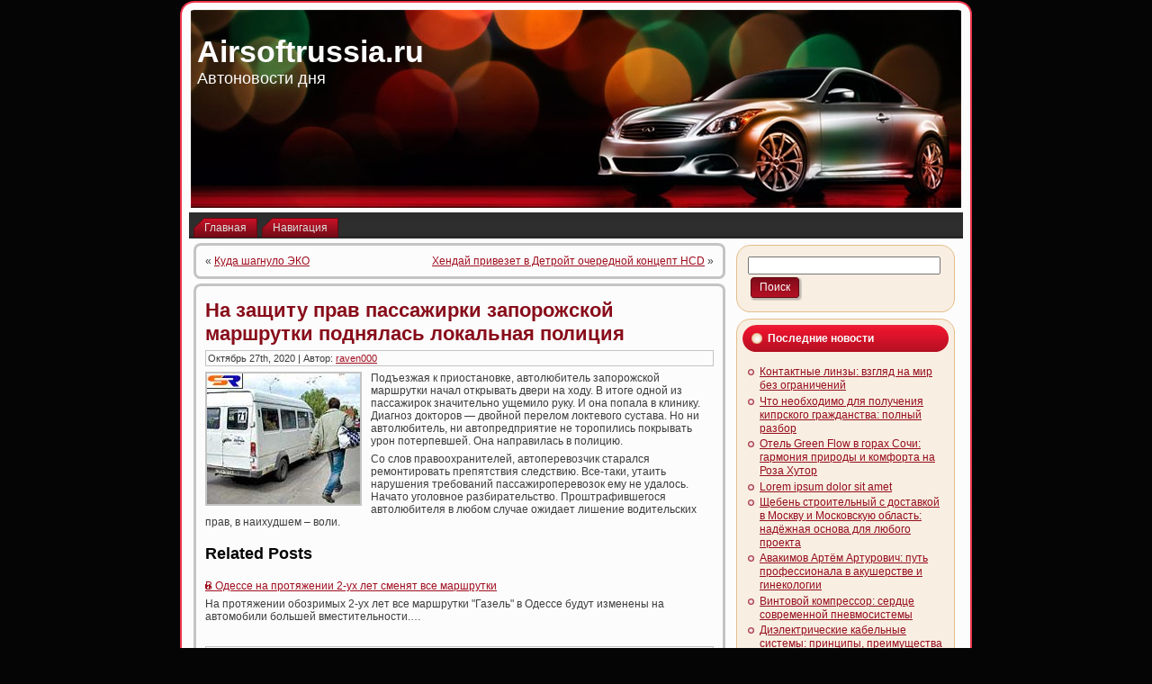

--- FILE ---
content_type: text/html; charset=UTF-8
request_url: https://airsoftrussia.ru/2020/10/27/na-zashhitu-prav-passazhirki-zaporozhskoj-marshrutki-podnyalas-lokalnaya-policiya/
body_size: 7104
content:
<!DOCTYPE html PUBLIC "-//W3C//DTD XHTML 1.0 Transitional//EN" "http://www.w3.org/TR/xhtml1/DTD/xhtml1-transitional.dtd">
<html xmlns="http://www.w3.org/1999/xhtml" lang="ru-RU">
<head profile="http://gmpg.org/xfn/11">
<meta http-equiv="Content-Type" content="text/html; charset=UTF-8" />
<meta http-equiv="X-UA-Compatible" content="IE=EmulateIE7" />
<title>На защиту прав пассажирки запорожской маршрутки поднялась локальная  полиция | Airsoftrussia.ru</title>
<script type="text/javascript" src="https://airsoftrussia.ru/wp-content/themes/Silver_Speed_3/script.js"></script>
<link rel="stylesheet" href="https://airsoftrussia.ru/wp-content/themes/Silver_Speed_3/style.css" type="text/css" media="screen" />
<!--[if IE 6]><link rel="stylesheet" href="https://airsoftrussia.ru/wp-content/themes/Silver_Speed_3/style.ie6.css" type="text/css" media="screen" /><![endif]-->
<!--[if IE 7]><link rel="stylesheet" href="https://airsoftrussia.ru/wp-content/themes/Silver_Speed_3/style.ie7.css" type="text/css" media="screen" /><![endif]-->
<link rel="alternate" type="application/rss+xml" title="Airsoftrussia.ru RSS Feed" href="https://airsoftrussia.ru/feed/" />
<link rel="alternate" type="application/atom+xml" title="Airsoftrussia.ru Atom Feed" href="https://airsoftrussia.ru/feed/atom/" /> 
<link rel="pingback" href="https://airsoftrussia.ru/xmlrpc.php" />

<!-- All In One SEO Pack 3.5.2[361,444] -->
<script type="application/ld+json" class="aioseop-schema">{"@context":"https://schema.org","@graph":[{"@type":"Organization","@id":"https://airsoftrussia.ru/#organization","url":"https://airsoftrussia.ru/","name":"Airsoftrussia.ru","sameAs":[]},{"@type":"WebSite","@id":"https://airsoftrussia.ru/#website","url":"https://airsoftrussia.ru/","name":"Airsoftrussia.ru","publisher":{"@id":"https://airsoftrussia.ru/#organization"},"potentialAction":{"@type":"SearchAction","target":"https://airsoftrussia.ru/?s={search_term_string}","query-input":"required name=search_term_string"}},{"@type":"WebPage","@id":"https://airsoftrussia.ru/2020/10/27/na-zashhitu-prav-passazhirki-zaporozhskoj-marshrutki-podnyalas-lokalnaya-policiya/#webpage","url":"https://airsoftrussia.ru/2020/10/27/na-zashhitu-prav-passazhirki-zaporozhskoj-marshrutki-podnyalas-lokalnaya-policiya/","inLanguage":"ru-RU","name":"На защиту прав пассажирки запорожской маршрутки поднялась локальная  полиция","isPartOf":{"@id":"https://airsoftrussia.ru/#website"},"breadcrumb":{"@id":"https://airsoftrussia.ru/2020/10/27/na-zashhitu-prav-passazhirki-zaporozhskoj-marshrutki-podnyalas-lokalnaya-policiya/#breadcrumblist"},"datePublished":"2020-10-27T11:03:34+00:00","dateModified":"2020-10-27T11:03:34+00:00"},{"@type":"Article","@id":"https://airsoftrussia.ru/2020/10/27/na-zashhitu-prav-passazhirki-zaporozhskoj-marshrutki-podnyalas-lokalnaya-policiya/#article","isPartOf":{"@id":"https://airsoftrussia.ru/2020/10/27/na-zashhitu-prav-passazhirki-zaporozhskoj-marshrutki-podnyalas-lokalnaya-policiya/#webpage"},"author":{"@id":"https://airsoftrussia.ru/author/raven000/#author"},"headline":"На защиту прав пассажирки запорожской маршрутки поднялась локальная  полиция","datePublished":"2020-10-27T11:03:34+00:00","dateModified":"2020-10-27T11:03:34+00:00","commentCount":0,"mainEntityOfPage":{"@id":"https://airsoftrussia.ru/2020/10/27/na-zashhitu-prav-passazhirki-zaporozhskoj-marshrutki-podnyalas-lokalnaya-policiya/#webpage"},"publisher":{"@id":"https://airsoftrussia.ru/#organization"},"articleSection":"Технологии"},{"@type":"Person","@id":"https://airsoftrussia.ru/author/raven000/#author","name":"raven000","sameAs":[],"image":{"@type":"ImageObject","@id":"https://airsoftrussia.ru/#personlogo","url":"https://secure.gravatar.com/avatar/cfe7b6a6acc1885c15d67ef140ca458e?s=96&d=mm&r=g","width":96,"height":96,"caption":"raven000"}},{"@type":"BreadcrumbList","@id":"https://airsoftrussia.ru/2020/10/27/na-zashhitu-prav-passazhirki-zaporozhskoj-marshrutki-podnyalas-lokalnaya-policiya/#breadcrumblist","itemListElement":[{"@type":"ListItem","position":1,"item":{"@type":"WebPage","@id":"https://airsoftrussia.ru/","url":"https://airsoftrussia.ru/","name":"Airsoftrussia.ru"}},{"@type":"ListItem","position":2,"item":{"@type":"WebPage","@id":"https://airsoftrussia.ru/2020/10/27/na-zashhitu-prav-passazhirki-zaporozhskoj-marshrutki-podnyalas-lokalnaya-policiya/","url":"https://airsoftrussia.ru/2020/10/27/na-zashhitu-prav-passazhirki-zaporozhskoj-marshrutki-podnyalas-lokalnaya-policiya/","name":"На защиту прав пассажирки запорожской маршрутки поднялась локальная  полиция"}}]}]}</script>
<link rel="canonical" href="https://airsoftrussia.ru/2020/10/27/na-zashhitu-prav-passazhirki-zaporozhskoj-marshrutki-podnyalas-lokalnaya-policiya/" />
<!-- All In One SEO Pack -->
<link rel='dns-prefetch' href='//s.w.org' />
<link rel="alternate" type="application/rss+xml" title="Airsoftrussia.ru &raquo; Лента комментариев к &laquo;На защиту прав пассажирки запорожской маршрутки поднялась локальная  полиция&raquo;" href="https://airsoftrussia.ru/2020/10/27/na-zashhitu-prav-passazhirki-zaporozhskoj-marshrutki-podnyalas-lokalnaya-policiya/feed/" />
		<script type="text/javascript">
			window._wpemojiSettings = {"baseUrl":"https:\/\/s.w.org\/images\/core\/emoji\/11\/72x72\/","ext":".png","svgUrl":"https:\/\/s.w.org\/images\/core\/emoji\/11\/svg\/","svgExt":".svg","source":{"concatemoji":"https:\/\/airsoftrussia.ru\/wp-includes\/js\/wp-emoji-release.min.js?ver=4.9.18"}};
			!function(e,a,t){var n,r,o,i=a.createElement("canvas"),p=i.getContext&&i.getContext("2d");function s(e,t){var a=String.fromCharCode;p.clearRect(0,0,i.width,i.height),p.fillText(a.apply(this,e),0,0);e=i.toDataURL();return p.clearRect(0,0,i.width,i.height),p.fillText(a.apply(this,t),0,0),e===i.toDataURL()}function c(e){var t=a.createElement("script");t.src=e,t.defer=t.type="text/javascript",a.getElementsByTagName("head")[0].appendChild(t)}for(o=Array("flag","emoji"),t.supports={everything:!0,everythingExceptFlag:!0},r=0;r<o.length;r++)t.supports[o[r]]=function(e){if(!p||!p.fillText)return!1;switch(p.textBaseline="top",p.font="600 32px Arial",e){case"flag":return s([55356,56826,55356,56819],[55356,56826,8203,55356,56819])?!1:!s([55356,57332,56128,56423,56128,56418,56128,56421,56128,56430,56128,56423,56128,56447],[55356,57332,8203,56128,56423,8203,56128,56418,8203,56128,56421,8203,56128,56430,8203,56128,56423,8203,56128,56447]);case"emoji":return!s([55358,56760,9792,65039],[55358,56760,8203,9792,65039])}return!1}(o[r]),t.supports.everything=t.supports.everything&&t.supports[o[r]],"flag"!==o[r]&&(t.supports.everythingExceptFlag=t.supports.everythingExceptFlag&&t.supports[o[r]]);t.supports.everythingExceptFlag=t.supports.everythingExceptFlag&&!t.supports.flag,t.DOMReady=!1,t.readyCallback=function(){t.DOMReady=!0},t.supports.everything||(n=function(){t.readyCallback()},a.addEventListener?(a.addEventListener("DOMContentLoaded",n,!1),e.addEventListener("load",n,!1)):(e.attachEvent("onload",n),a.attachEvent("onreadystatechange",function(){"complete"===a.readyState&&t.readyCallback()})),(n=t.source||{}).concatemoji?c(n.concatemoji):n.wpemoji&&n.twemoji&&(c(n.twemoji),c(n.wpemoji)))}(window,document,window._wpemojiSettings);
		</script>
		<style type="text/css">
img.wp-smiley,
img.emoji {
	display: inline !important;
	border: none !important;
	box-shadow: none !important;
	height: 1em !important;
	width: 1em !important;
	margin: 0 .07em !important;
	vertical-align: -0.1em !important;
	background: none !important;
	padding: 0 !important;
}
</style>
<link rel='https://api.w.org/' href='https://airsoftrussia.ru/wp-json/' />
<link rel="EditURI" type="application/rsd+xml" title="RSD" href="https://airsoftrussia.ru/xmlrpc.php?rsd" />
<link rel="wlwmanifest" type="application/wlwmanifest+xml" href="https://airsoftrussia.ru/wp-includes/wlwmanifest.xml" /> 
<link rel='prev' title='Куда шагнуло ЭКО' href='https://airsoftrussia.ru/2020/10/27/kuda-shagnulo-eko/' />
<link rel='next' title='Хендай привезет в Детройт очередной концепт HCD' href='https://airsoftrussia.ru/2020/10/27/xendaj-privezet-v-detrojt-ocherednoj-koncept-hcd/' />
<meta name="generator" content="WordPress 4.9.18" />
<link rel='shortlink' href='https://airsoftrussia.ru/?p=6869' />
<link rel="alternate" type="application/json+oembed" href="https://airsoftrussia.ru/wp-json/oembed/1.0/embed?url=https%3A%2F%2Fairsoftrussia.ru%2F2020%2F10%2F27%2Fna-zashhitu-prav-passazhirki-zaporozhskoj-marshrutki-podnyalas-lokalnaya-policiya%2F" />
<link rel="alternate" type="text/xml+oembed" href="https://airsoftrussia.ru/wp-json/oembed/1.0/embed?url=https%3A%2F%2Fairsoftrussia.ru%2F2020%2F10%2F27%2Fna-zashhitu-prav-passazhirki-zaporozhskoj-marshrutki-podnyalas-lokalnaya-policiya%2F&#038;format=xml" />
<style type='text/css'>.rp4wp-related-posts ul{width:100%;padding:0;margin:0;float:left;}
.rp4wp-related-posts ul>li{list-style:none;padding:0;margin:0;padding-bottom:20px;clear:both;}
.rp4wp-related-posts ul>li>p{margin:0;padding:0;}
.rp4wp-related-post-image{width:35%;padding-right:25px;-moz-box-sizing:border-box;-webkit-box-sizing:border-box;box-sizing:border-box;float:left;}</style>
<link rel="icon" href="https://airsoftrussia.ru/wp-content/uploads/2019/04/авто2.png" sizes="32x32" />
<link rel="icon" href="https://airsoftrussia.ru/wp-content/uploads/2019/04/авто2.png" sizes="192x192" />
<link rel="apple-touch-icon-precomposed" href="https://airsoftrussia.ru/wp-content/uploads/2019/04/авто2.png" />
<meta name="msapplication-TileImage" content="https://airsoftrussia.ru/wp-content/uploads/2019/04/авто2.png" />

</head>
<body>
<div id="art-page-background-simple-gradient">
</div>
<div id="art-main">
<div class="art-Sheet">
    <div class="art-Sheet-tl"></div>
    <div class="art-Sheet-tr"></div>
    <div class="art-Sheet-bl"></div>
    <div class="art-Sheet-br"></div>
    <div class="art-Sheet-tc"></div>
    <div class="art-Sheet-bc"></div>
    <div class="art-Sheet-cl"></div>
    <div class="art-Sheet-cr"></div>
    <div class="art-Sheet-cc"></div>
    <div class="art-Sheet-body">
<div class="art-Header">
    <div class="art-Header-png"></div>
    <div class="art-Header-jpeg"></div>
<div class="art-Logo">
    <h1 id="name-text" class="art-Logo-name">
        <a href="http://airsoftrussia.ru/">Airsoftrussia.ru</a></h1>
    <div id="slogan-text" class="art-Logo-text">
        Автоновости дня</div>
</div>

</div>
<div class="art-nav">
	<div class="l"></div>
	<div class="r"></div>
	<ul class="art-menu">
		<li><a href="http://airsoftrussia.ru"><span class="l"></span><span class="r"></span><span class="t">Главная</span></a></li><li class="page_item page-item-2"><a href="https://airsoftrussia.ru/map/"><span class="l"></span><span class="r"></span><span class="t">Навигация</span></a></li>

	</ul>
</div>
<div class="art-contentLayout">
<div class="art-content">

<div class="art-Post">
    <div class="art-Post-tl"></div>
    <div class="art-Post-tr"></div>
    <div class="art-Post-bl"></div>
    <div class="art-Post-br"></div>
    <div class="art-Post-tc"></div>
    <div class="art-Post-bc"></div>
    <div class="art-Post-cl"></div>
    <div class="art-Post-cr"></div>
    <div class="art-Post-cc"></div>
    <div class="art-Post-body">
<div class="art-Post-inner art-article">

<div class="art-PostContent">
	
	
	
	
	
	
	

<div class="navigation">
	<div class="alignleft">&laquo; <a href="https://airsoftrussia.ru/2020/10/27/kuda-shagnulo-eko/" rel="prev">Куда шагнуло ЭКО</a></div>
	<div class="alignright"><a href="https://airsoftrussia.ru/2020/10/27/xendaj-privezet-v-detrojt-ocherednoj-koncept-hcd/" rel="next">Хендай привезет в Детройт очередной концепт HCD</a> &raquo;</div>
</div>

</div>
<div class="cleared"></div>


</div>

		<div class="cleared"></div>
    </div>
</div>

<div class="art-Post">
    <div class="art-Post-tl"></div>
    <div class="art-Post-tr"></div>
    <div class="art-Post-bl"></div>
    <div class="art-Post-br"></div>
    <div class="art-Post-tc"></div>
    <div class="art-Post-bc"></div>
    <div class="art-Post-cl"></div>
    <div class="art-Post-cr"></div>
    <div class="art-Post-cc"></div>
    <div class="art-Post-body">
<div class="art-Post-inner art-article">
<h2 class="art-PostHeader">
<a href="https://airsoftrussia.ru/2020/10/27/na-zashhitu-prav-passazhirki-zaporozhskoj-marshrutki-podnyalas-lokalnaya-policiya/" rel="bookmark" title="Постоянная ссылка на На защиту прав пассажирки запорожской маршрутки поднялась локальная  полиция">
На защиту прав пассажирки запорожской маршрутки поднялась локальная  полиция</a>
</h2>
<div class="art-PostMetadataHeader">
<div class="art-PostHeaderIcons art-metadata-icons">
Октябрь 27th, 2020 | Автор: <a href="https://airsoftrussia.ru/author/raven000/" title="Записи raven000" rel="author">raven000</a>
</div>

</div>
<div class="art-PostContent">

          <p><img style="margin: 0px 10px 5px 0px;" title="" height="145" alt="" src="http://i.infocar.ua/img/news_pics/2005_11/1494_1.jpg" width="170" align="left" border="1">Подъезжая к приостановке, автолюбитель запорожской маршрутки начал открывать двери на ходу. В итоге одной из пассажирок значительно ущемило руку. И она попала в клинику. Диагноз докторов &#8212; двойной перелом локтевого сустава. Но ни автолюбитель, ни автопредприятие не торопились покрывать урон потерпевшей. Она направилась в полицию.</p>
<p>Со слов правоохранителей, автоперевозчик старался ремонтировать препятствия следствию. Все-таки, утаить нарушения требований пассажироперевозок ему не удалось. Начато уголовное разбирательство. Проштрафившегося автолюбителя в любом случае ожидает лишение водительских прав, в наихудшем – воли.</p>
<div class='rp4wp-related-posts'>
<h3>Related Posts</h3>
<ul>
<li><div class='rp4wp-related-post-content'>
<a href='https://airsoftrussia.ru/2020/09/26/v-odesse-na-protyazhenii-2-ux-let-smenyat-vse-marshrutki/'>В Одессе на протяжении 2-ух лет сменят все маршрутки</a><p>На протяжении обозримых 2-ух лет все маршрутки "Газель" в Одессе будут изменены на автомобили большей вместительности.&hellip;</p></div>
</li>
</ul>
</div>
                  
</div>
<div class="cleared"></div>
<div class="art-PostMetadataFooter">
<div class="art-PostFooterIcons art-metadata-icons">
Опубликовано в рубрике <a href="https://airsoftrussia.ru/category/texnologii/" rel="category tag">Технологии</a>
</div>

</div>

</div>

		<div class="cleared"></div>
    </div>
</div>



<!-- You can start editing here. -->



	
		<!-- If comments are open, but there are no comments. -->

	 




<div class="art-Post">
    <div class="art-Post-tl"></div>
    <div class="art-Post-tr"></div>
    <div class="art-Post-bl"></div>
    <div class="art-Post-br"></div>
    <div class="art-Post-tc"></div>
    <div class="art-Post-bc"></div>
    <div class="art-Post-cl"></div>
    <div class="art-Post-cr"></div>
    <div class="art-Post-cc"></div>
    <div class="art-Post-body">
<div class="art-Post-inner art-article">

<div class="art-PostContent">

<div id="respond">
  
  <h3>Оставить комментарий</h3>

<div class="cancel-comment-reply">
	<small><a rel="nofollow" id="cancel-comment-reply-link" href="/2020/10/27/na-zashhitu-prav-passazhirki-zaporozhskoj-marshrutki-podnyalas-lokalnaya-policiya/#respond" style="display:none;">Нажмите, чтобы отменить ответ.</a></small>
</div>



<form action="http://airsoftrussia.ru/wp-comments-post.php" method="post" id="commentform">



<p><input type="text" name="author" id="author" value="" size="22" tabindex="1" aria-required='true' />
<label for="author"><small>Имя (обязательно)</small></label></p>

<p><input type="text" name="email" id="email" value="" size="22" tabindex="2" aria-required='true' />
<label for="email"><small>Mail (не будет опубликовано) (обязательно)</small></label></p>

<p><input type="text" name="url" id="url" value="" size="22" tabindex="3" />
<label for="url"><small>Вебсайт</small></label></p>



<!--<p><small><strong>XHTML:</strong> Вы можете использовать следующие теги: <code>&lt;a href=&quot;&quot; title=&quot;&quot;&gt; &lt;abbr title=&quot;&quot;&gt; &lt;acronym title=&quot;&quot;&gt; &lt;b&gt; &lt;blockquote cite=&quot;&quot;&gt; &lt;cite&gt; &lt;code&gt; &lt;del datetime=&quot;&quot;&gt; &lt;em&gt; &lt;i&gt; &lt;q cite=&quot;&quot;&gt; &lt;s&gt; &lt;strike&gt; &lt;strong&gt; </code></small></p>-->

<p><textarea name="comment" id="comment" cols="100%" rows="10" tabindex="4"></textarea></p>

<p>
	<span class="art-button-wrapper">
		<span class="l"> </span>
		<span class="r"> </span>
		<input class="art-button" type="submit" name="submit" tabindex="5" value="Отправить" />
	</span>
<input type='hidden' name='comment_post_ID' value='6869' id='comment_post_ID' />
<input type='hidden' name='comment_parent' id='comment_parent' value='0' />

</p>


</form>


</div>

</div>
<div class="cleared"></div>


</div>

		<div class="cleared"></div>
    </div>
</div>



</div>
<div class="art-sidebar1">  



<div id="search-2" class="widget widget_search"><div class="art-Block">
    <div class="art-Block-tl"></div>
    <div class="art-Block-tr"></div>
    <div class="art-Block-bl"></div>
    <div class="art-Block-br"></div>
    <div class="art-Block-tc"></div>
    <div class="art-Block-bc"></div>
    <div class="art-Block-cl"></div>
    <div class="art-Block-cr"></div>
    <div class="art-Block-cc"></div>
    <div class="art-Block-body">
<div class="art-BlockContent">
    <div class="art-BlockContent-body">
<form method="get" name="searchform" action="https://airsoftrussia.ru/">
<div><input type="text" value="" name="s" style="width: 95%;" />
	<span class="art-button-wrapper">
		<span class="l"> </span>
		<span class="r"> </span>
		<input class="art-button" type="submit" name="search" value="Поиск" />
	</span>
</div>
</form>


		<div class="cleared"></div>
    </div>
</div>

		<div class="cleared"></div>
    </div>
</div>
</div>		<div id="recent-posts-2" class="widget widget_recent_entries"><div class="art-Block">
    <div class="art-Block-tl"></div>
    <div class="art-Block-tr"></div>
    <div class="art-Block-bl"></div>
    <div class="art-Block-br"></div>
    <div class="art-Block-tc"></div>
    <div class="art-Block-bc"></div>
    <div class="art-Block-cl"></div>
    <div class="art-Block-cr"></div>
    <div class="art-Block-cc"></div>
    <div class="art-Block-body">
		<div class="art-BlockHeader">
    <div class="l"></div>
    <div class="r"></div>
    <div class="art-header-tag-icon">
        <div class="t">Последние новости</div>
    </div>
</div><div class="art-BlockContent">
    <div class="art-BlockContent-body">
		<ul>
											<li>
					<a href="https://airsoftrussia.ru/2026/01/22/kontaktnye-linzy-vzgljad-na-mir-bez-ogranichenij/">Контактные линзы: взгляд на мир без ограничений</a>
									</li>
											<li>
					<a href="https://airsoftrussia.ru/2026/01/20/chto-neobhodimo-dlja-poluchenija-kiprskogo-grazhdanstva-polnyj-razbor/">Что необходимо для получения кипрского гражданства: полный разбор</a>
									</li>
											<li>
					<a href="https://airsoftrussia.ru/2026/01/18/otel-green-flow-v-gorah-sochi-garmonija-prirody-i-komforta-na-roza-hutor/">Отель Green Flow в горах Сочи: гармония природы и комфорта на Роза Хутор</a>
									</li>
											<li>
					<a href="https://airsoftrussia.ru/2026/01/15/lorem-ipsum-dolor-sit-amet/">Lorem ipsum dolor sit amet</a>
									</li>
											<li>
					<a href="https://airsoftrussia.ru/2026/01/08/shheben-stroitelnyj-s-dostavkoj-v-moskvu-i-moskovskuju-oblast-nadjozhnaja-osnova-dlja-ljubogo-proekta/">Щебень строительный с доставкой в Москву и Московскую область: надёжная основа для любого проекта</a>
									</li>
											<li>
					<a href="https://airsoftrussia.ru/2026/01/07/avakimov-artjom-arturovich-put-professionala-v-akusherstve-i-ginekologii/">Авакимов Артём Артурович: путь профессионала в акушерстве и гинекологии</a>
									</li>
											<li>
					<a href="https://airsoftrussia.ru/2026/01/04/vintovoj-kompressor-serdce-sovremennoj-pnevmosistemy/">Винтовой компрессор: сердце современной пневмосистемы</a>
									</li>
											<li>
					<a href="https://airsoftrussia.ru/2026/01/02/dijelektricheskie-kabelnye-sistemy-principy-preimushhestva-i-oblasti-primenenija/">Диэлектрические кабельные системы: принципы, преимущества и области применения</a>
									</li>
					</ul>
		
		<div class="cleared"></div>
    </div>
</div>

		<div class="cleared"></div>
    </div>
</div>
</div><div id="categories-2" class="widget widget_categories"><div class="art-Block">
    <div class="art-Block-tl"></div>
    <div class="art-Block-tr"></div>
    <div class="art-Block-bl"></div>
    <div class="art-Block-br"></div>
    <div class="art-Block-tc"></div>
    <div class="art-Block-bc"></div>
    <div class="art-Block-cl"></div>
    <div class="art-Block-cr"></div>
    <div class="art-Block-cc"></div>
    <div class="art-Block-body">
<div class="art-BlockHeader">
    <div class="l"></div>
    <div class="r"></div>
    <div class="art-header-tag-icon">
        <div class="t">Рубрики</div>
    </div>
</div><div class="art-BlockContent">
    <div class="art-BlockContent-body">
		<ul>
	<li class="cat-item cat-item-7"><a href="https://airsoftrussia.ru/category/avtonovinki/" >Автоновинки</a>
</li>
	<li class="cat-item cat-item-5"><a href="https://airsoftrussia.ru/category/avtorynok/" >Авторынок</a>
</li>
	<li class="cat-item cat-item-1"><a href="https://airsoftrussia.ru/category/%d0%b1%d0%b5%d0%b7-%d1%80%d1%83%d0%b1%d1%80%d0%b8%d0%ba%d0%b8/" >Без рубрики</a>
</li>
	<li class="cat-item cat-item-2"><a href="https://airsoftrussia.ru/category/dorogi/" >Дороги</a>
</li>
	<li class="cat-item cat-item-4"><a href="https://airsoftrussia.ru/category/zakon/" >Закон</a>
</li>
	<li class="cat-item cat-item-6"><a href="https://airsoftrussia.ru/category/sport/" >Спорт</a>
</li>
	<li class="cat-item cat-item-10"><a href="https://airsoftrussia.ru/category/stati/" >Статьи</a>
</li>
	<li class="cat-item cat-item-8"><a href="https://airsoftrussia.ru/category/straxovanie/" >Страхование</a>
</li>
	<li class="cat-item cat-item-9"><a href="https://airsoftrussia.ru/category/texnologii/" >Технологии</a>
</li>
	<li class="cat-item cat-item-3"><a href="https://airsoftrussia.ru/category/tyuning/" >Тюнинг</a>
</li>
		</ul>

		<div class="cleared"></div>
    </div>
</div>

		<div class="cleared"></div>
    </div>
</div>
</div><div id="meta-2" class="widget widget_meta"><div class="art-Block">
    <div class="art-Block-tl"></div>
    <div class="art-Block-tr"></div>
    <div class="art-Block-bl"></div>
    <div class="art-Block-br"></div>
    <div class="art-Block-tc"></div>
    <div class="art-Block-bc"></div>
    <div class="art-Block-cl"></div>
    <div class="art-Block-cr"></div>
    <div class="art-Block-cc"></div>
    <div class="art-Block-body">
<div class="art-BlockHeader">
    <div class="l"></div>
    <div class="r"></div>
    <div class="art-header-tag-icon">
        <div class="t">Мета</div>
    </div>
</div><div class="art-BlockContent">
    <div class="art-BlockContent-body">
			<ul>
						<li><a href="https://airsoftrussia.ru/wp-login.php">Войти</a></li>
			<li><a href="https://airsoftrussia.ru/feed/"><abbr title="Really Simple Syndication">RSS</abbr> записей</a></li>
			<li><a href="https://airsoftrussia.ru/comments/feed/"><abbr title="Really Simple Syndication">RSS</abbr> комментариев</a></li>
			<li><a href="https://ru.wordpress.org/" title="Сайт работает на WordPress &#8212; современной персональной платформе для публикаций.">WordPress.org</a></li>			</ul>
			
		<div class="cleared"></div>
    </div>
</div>

		<div class="cleared"></div>
    </div>
</div>
</div></div>
</div>
<div class="cleared"></div>

<div class="art-Footer">   
	
	
	
		
	
	<div class="art-Footer-inner">                <a href="https://airsoftrussia.ru/feed/" class="art-rss-tag-icon" title="RSS button"></a>                <div class="art-Footer-text"><p> Все права защищены <a href="http://airsoftrussia.ru/">Airsoftrussia.ru</a><br /> <a href="" title=""></a> <a href="" title=""></a></p></div>    </div>    <div class="">    </div></div>		<div class="cleared"></div>    </div></div><div class="cleared"></div></div><div><script type='text/javascript' src='https://airsoftrussia.ru/wp-includes/js/wp-embed.min.js?ver=4.9.18'></script>
</div></body></html>